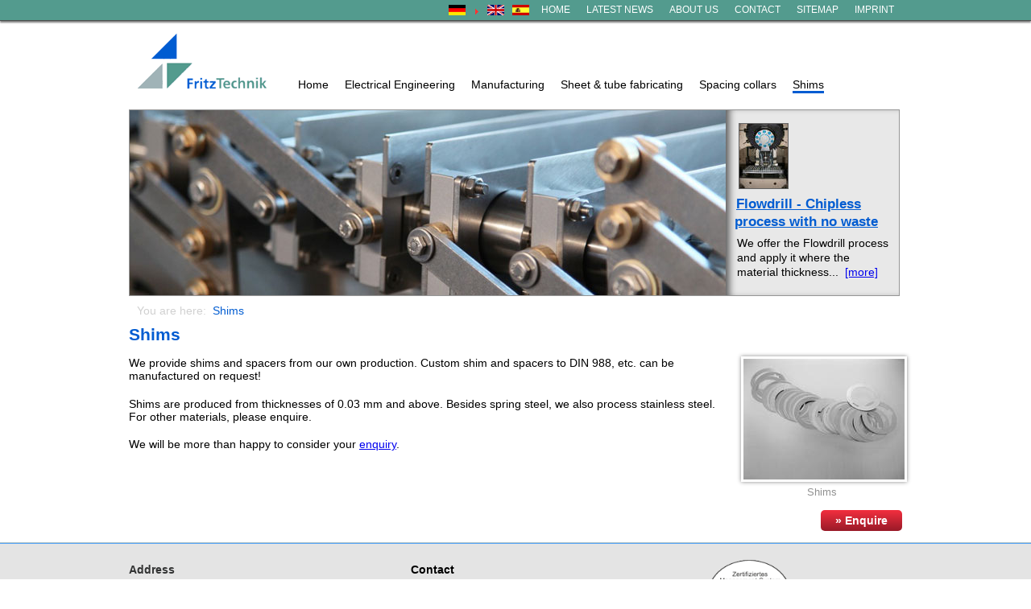

--- FILE ---
content_type: text/html; charset=utf-8
request_url: http://www.fritztechnik.de/en/shims/
body_size: 4015
content:
<!DOCTYPE html
     PUBLIC "-//W3C//DTD XHTML 1.0 Transitional//EN"
     "http://www.w3.org/TR/xhtml1/DTD/xhtml1-transitional.dtd">
<html xmlns="http://www.w3.org/1999/xhtml" xml:lang="de" lang="de">
<head>

<meta http-equiv="Content-Type" content="text/html; charset=utf-8" />
<!-- 
	This website is powered by TYPO3 - inspiring people to share!
	TYPO3 is a free open source Content Management Framework initially created by Kasper Skaarhoj and licensed under GNU/GPL.
	TYPO3 is copyright 1998-2012 of Kasper Skaarhoj. Extensions are copyright of their respective owners.
	Information and contribution at http://typo3.org/
-->

<base href="http://www.fritztechnik.de/" />


<meta name="generator" content="TYPO3 4.5 CMS" />

<link rel="stylesheet" type="text/css" href="typo3temp/stylesheet_a6b3c70ab6.css?1358170297" media="all" />



<script src="typo3temp/javascript_0b12553063.js?1355727975" type="text/javascript"></script>


<title>Shims - Fritztechnik GmbH</title>
<meta name="author" content="" />
<meta name="publisher" content="WIV-GmbH" />
<meta name="description" content="" />
<meta name="keywords" content="" />
<meta name="language" content="de" />
<meta name="robots" content="index, follow" />
<meta name="revisit-after" content="5 days" />
<meta name="copywrite" content="WIV-GmbH" />
<!--[if lt IE 7]><script src="http://ie7-js.googlecode.com/svn/version/2.0(beta3)/IE7.js" type="text/javascript"></script><![endif]--> 

<link rel="shortcut icon" href="/fileadmin/template/favicon.ico" />
<link rel="stylesheet" type="text/css" href="/fileadmin/template/css/style.css" />
<link rel="stylesheet" type="text/css" href="/fileadmin/template/css/bootstrap.css" />
<link rel="stylesheet" type="text/css" href="/fileadmin/template/plugins/ttnews/tt_news_v2_styles.css" />
<link rel="stylesheet" type="text/css" href="/fileadmin/template/plugins/ttnews/tt_news_v3_styles.css" />
<link rel="stylesheet" type="text/css" href="/fileadmin/template/plugins/fancybox/jquery.fancybox.css" />
<script src="//ajax.googleapis.com/ajax/libs/jquery/1.8.3/jquery.min.js" type="text/javascript"></script>
<script src="/fileadmin/template/plugins/bootstrap/bootstrap.js" type="text/javascript"></script>
<script src="/fileadmin/template/plugins/fancybox/jquery.fancybox.js" type="text/javascript"></script>
<script type="text/javascript">
    //<![CDATA[
  function show(element)
 function hide(element)
    //]]>
</script>
</head>
<body>

<div class="headline">
	<div class="headline-cont">
		<div class="submenu"><a href="en/home/" onfocus="blurLink(this);">Home</a><a href="en/latest-news/" onfocus="blurLink(this);">Latest News</a><a href="en/about-us/" onfocus="blurLink(this);">About us</a><a href="en/contact/" onfocus="blurLink(this);">Contact</a><a href="en/sitemap/" onfocus="blurLink(this);">Sitemap</a><a href="en/imprint/" onfocus="blurLink(this);">Imprint</a></div>
		<div class="langmenu"><div class="tx-srlanguagemenu-pi1">
		
		
				<div class="NO"><a href="passscheiben/"><img src="typo3conf/ext/sr_language_menu/flags/de.gif" title="Deutsch" alt="Deutsch" class="tx-srlanguagemenu-pi1-flag" /></a></div> 
			
				  <div class="CUR"><img src="typo3/gfx/content_client.gif" alt="" style="width:7px; height:10px;" /><a href="en/shims/"><img src="typo3conf/ext/sr_language_menu/flags/en.gif" title="English" alt="English" class="tx-srlanguagemenu-pi1-flag" /></a></div> 
			
				  <div class="NO"><a href="es/arandelas-de-ajuste/"><img src="typo3conf/ext/sr_language_menu/flags/es.gif" title="Español" alt="Español" class="tx-srlanguagemenu-pi1-flag" /></a></div> 
			
	
	</div>
	</div>
	</div>
</div>
<div class="root">
	<div class="wrapper">
		<div class="header">
			<div class="logo"><a href="/"><img src="/fileadmin/template/images/logo-g.gif" alt="Fritz Technik" title="Fritz Technik" /></a></div>
			<div class="head-cont">
				<div class="headername"></div>
				<div class="mainmenu"><ul class="menu-main"><li class="menu-main-1"> <a href="en/home/" title="Home">Home</a> </li><li class="menu-main-1"> <a href="en/current-shunts/" title="Electrical Engineering">Electrical Engineering</a> </li><li class="menu-main-1"> <a href="en/manufacturing/" title="Manufacturing">Manufacturing</a> </li><li class="menu-main-1"> <a href="en/sheet-tube-fabricating/" title="Sheet &amp; tube fabricating">Sheet & tube fabricating</a> </li><li class="menu-main-1"> <a href="en/spacing-collars/" title="Spacing collars">Spacing collars</a> </li><li class="menu-main-1"> <a href="en/shims/" class="active">Shims</a> </li></ul></div>
			</div>
		</div>
		<div class="clear"></div>
		<div class="slider-wrap">
			<div class="slider"><div id="c701" class="csc-default"><div id="myCarousel" class="carousel slide">
  <div class="carousel-inner">
    <div class="item"><img src="/fileadmin/template/images/slider/slider-1.jpg" alt="" /></div>
    <div class="item"><img src="/fileadmin/template/upload/images/werkzeugbau-baugruppenfertigung.jpg" alt="" />
    </div>
    <div class="item"><img src="/fileadmin/template/upload/images/blechbearbeitungen.jpg" alt="" />
    </div>
    <div class="item"><img src="/fileadmin/template/upload/images/zeichnen.jpg" alt="" />
    </div>
    <div class="active item"><img src="/fileadmin/template/upload/images/abmessen.jpg" alt="" />
    </div>
  </div>
</div></div><div id="c702" class="csc-default"><script type="text/javascript">
      $(document).ready(function(){
        $('.carousel').carousel({
          interval: 5000
        });
      });
</script></div></div>
			<div class="news"><div id="c11" class="csc-default">
<div class="news-list-container">

	
			<div class="news-list-item">	
			<a href="en/detailview/?tx_ttnews%5Btt_news%5D=1&amp;cHash=a24373b3e7343e623ac26749f28d5a58" title="Flowdrill - Chipless process with no waste"><img src="typo3temp/pics/042127a364.jpg" width="60" height="80" border="0" alt="Flowdrill Verfahren" title="Flowdrill Verfahren" /></a><div class="clear"></div>			
			  <h4><a href="en/detailview/?tx_ttnews%5Btt_news%5D=1&amp;cHash=a24373b3e7343e623ac26749f28d5a58" title="Flowdrill - Chipless process with no waste">Flowdrill - Chipless process with no waste</a></h4>
			  
			 <p>We offer the Flowdrill process and apply it where the material thickness...<span class="news-list-morelink"><a href="en/detailview/?tx_ttnews%5Btt_news%5D=1&amp;cHash=a24373b3e7343e623ac26749f28d5a58" title="Flowdrill - Chipless process with no waste">[more]</a></span></p>
			  

</div>
		
	<div class="news-list-browse"></div>
</div>
</div></div>
		</div>
		<div class="clear"></div>
		<div class="breadcrumb"><div>You are here: &nbsp;<a href="en/shims/">Shims</a></div></div>
		<div class="container">
			<div class="content">
				<div id="c630" class="csc-default"><div class="csc-header csc-header-n1"><h1 class="csc-firstHeader">Shims</h1></div><div class="csc-textpic csc-textpic-intext-right"><div class="csc-textpic-imagewrap"><dl class="csc-textpic-image csc-textpic-firstcol csc-textpic-lastcol" style="width:200px;"><dt><a href="uploads/pics/passscheiben-1_01.jpg" title="Shims" rel="gallery630" class="lightbox"><img src="typo3temp/pics/190baf471a.jpg" width="200" height="150" border="0" alt="Shims" /></a></dt><dd class="csc-textpic-caption">Shims</dd></dl></div><div class="csc-textpic-text"><p lang="de-DE" style="margin-bottom: 0.49cm; widows: 2; orphans: 2" class="bodytext"><span lang="en-GB">We provide shims and spacers from our own production. Custom shim and spacers to DIN 988, etc. can be manufactured on request!</span></p>
<p lang="de-DE" style="margin-bottom: 0.49cm; widows: 2; orphans: 2" class="bodytext"><span lang="en-GB">Shims are produced from thicknesses of 0.03 mm and above. Besides spring steel, we also process stainless steel. For other materials, please enquire.</span></p>
<p lang="de-DE" style="margin-bottom: 0.49cm; widows: 2; orphans: 2" class="bodytext"><span lang="en-GB">We will be more than happy to consider your <a href="en/contact/" title="Contact us" class="internal-link">enquiry</a>.</span></p></div></div><div class="csc-textpic-clear"><!-- --></div></div><div id="c631" class="csc-default"><div class="anfragebutton"><a href="en/contact/" title="Enquire!"><p>&raquo; Enquire</p></a></div>
<div class="clear"></div></div>
			</div>
		</div>
	</div>
	<div id="footer-clear"></div>
	<div class="footer">
		<div class="footer-cont">
			<div class="footer-address"><div id="c338" class="csc-default"><p style="margin: 0px 0px 8px; font-size: 14px; font-family: Arial; color: rgb(50, 51, 51); " class="bodytext"><b>Address</b></p>
<p style="margin: 0px 0px 8px; font-size: 14px; font-family: Arial; color: rgb(50, 51, 51); " class="bodytext">Helmut Fritz GmbH<br />Ohmstraße 10<br />63477 Maintal 1</p></div><div id="c20" class="csc-default"><script type="text/javascript">
$("a.lightbox").fancybox({
  'zoomSpeedIn': 300,
  'zoomSpeedOut': 300,
  'overlayShow': true
 });

$("a.lightbox-page").fancybox({
  'zoomSpeedIn': 300,
  'zoomSpeedOut': 300,
  'overlayShow': true,
  'width': 650,
  'height': 280,
  'titleShow': false,
  'autoScale' : true,
  'type': 'iframe'
 });
</script></div></div>
			<div class="footer-contact"><div id="c340" class="csc-default"><p style="margin: 0px 0px 8px; " class="bodytext"><b>Contact</b></p>
<p style="margin: 0px 0px 8px; " class="bodytext"><span style="font-size: 14px; ">Tel.:</span><span style="font-size: 14px; white-space: pre; ">&nbsp;&nbsp;&nbsp;&nbsp;&nbsp;+49 173 66 20 31 0</span><br /><span style="font-size: 14px; ">Fax:</span><span style="font-size: 14px; white-space: pre; ">&nbsp;&nbsp;&nbsp;&nbsp;&nbsp;</span><span style="font-size: 14px; white-space: pre; ">+49 </span><span style="font-size: 14px; ">6181 49 48 98<br /></span><span style="font-size: 14px; ">E-Mail:</span><span style="font-size: 14px; ">&nbsp;<a onclick="_gaq.push(['_trackEvent', 'E-Mail', 'Klick', 'Footer-EN']);" href="mailto:beate.m.fritz@web.de">beate.m.fritz@web.de</a></span></p></div> </div>
			<div class="tuev"><div id="c703" class="csc-default"><img src="/fileadmin/template/images/zdh-zert_logo.png" width="110" alt="" /></div><div id="c704" class="csc-default"><script type="text/javascript">
  (function(i,s,o,g,r,a,m){i['GoogleAnalyticsObject']=r;i[r]=i[r]||function(){
  (i[r].q=i[r].q||[]).push(arguments)},i[r].l=1*new Date();a=s.createElement(o),
  m=s.getElementsByTagName(o)[0];a.async=1;a.src=g;m.parentNode.insertBefore(a,m)
  })(window,document,'script','//www.google-analytics.com/analytics.js','ga');

  ga('create', 'UA-50441365-38', 'fritztechnik.de');
  ga('set', 'anonymizeIp', true);
  ga('require', 'displayfeatures');
  ga('send', 'pageview');

</script></div><div id="c935" class="csc-default"><script type="text/javascript">
  var trs_args={};
  trs_args.cid='822c9c0caf4e9682eb3d7b951c646791';
  trs_args.campaign='';
  (function() {
   var trs = document.createElement('script');
   trs.type = 'text/javascript'; trs.async = true;
   trs.src = (document.location.protocol=='https:'?'https:':'http:')+'//trs.webprospector.de/trs.js';
   var trs_t = document.getElementsByTagName('script')[0];
   trs_t.parentNode.insertBefore(trs, trs_t);
 })();
</script></div></div>
			<div class="submenu"></div>
		</div>
	</div>
</div>




</body>
</html>

--- FILE ---
content_type: text/css
request_url: http://www.fritztechnik.de/fileadmin/template/css/style.css
body_size: 19934
content:
/* STANDARD SETTINGS */

* {
}

html {
	height: 100%;
	width: 100%;
	font-family: Arial,sans-serif;
	font-size: 14px;
}

ul, li {
	margin: 0px;
	padding: 0px;
}

p {
	font-family: Arial,sans-serif;
	font-size: 14px;
}

a:hover {
	text-decoration: underline;
}

body {
	width: 100%;
	height: 100%;
	background: #fff;
	margin: 0px;
}

.clear {
	clear: both;
}

.floatl {
	float: left;
}

.floatr {
	float: right;
}

.center {
	text-align: center;
}

h1 {
	color: #005CD1;
	margin: 10px 0px 10px;
	font-size: 16pt;
}

h2 {
	color: #005CD1;
	margin: 10px 0px 10px;
	font-size: 15pt;
}

h3 {
	color: #005CD1;
	margin: 10px 0px 10px;
	font-size: 14pt;
}

h4 {
	color: #005CD1;
	font-size: 13pt;
	margin: 10px 0px 10px;
}

img {
	border: none;
	border: 0;
}

/* STANDARD SETTINGS END */


/* INHALTSELEMENTE STANDARD EINSTELLUNGEN */

.csc-default ul, ol {
	margin-left: 20px;
}

.csc-textpic-text ul, ol {
	margin-left: 20px;
}

div.csc-textpic div.csc-textpic-imagewrap .csc-textpic-image img {
	border: 3px solid #fff;
	box-shadow: 0 0 5px 0px #888;
	-moz-box-shadow: 0 0 5px 0px #888;
	-webkit-box-shadow: 0 0 5px #888;
	margin: 0px;
}

div.csc-textpic div.csc-textpic-single-image img {
	border: 3px solid #fff;
	box-shadow: 0 0 5px 0px #888;
	-moz-box-shadow: 0 0 5px 0px #888;
	-webkit-box-shadow: 0 0 5px #888;
	margin: 0px;
}


/* INHALTSELEMENTE STANDARD EINSTELLUNGEN END */




.headline {
	width: 100%;
	height: 25px;
	background: #539B8E;
	
	-webkit-box-shadow: 0 2px 2px rgba(77,77,77,.75);
	-moz-box-shadow: 0 2px 2px rgba(77,77,77,.75);
	box-shadow: 0 2px 2px rgba(77,77,77,.75);
	
	border-bottom: 1px solid #4d4d4d;
}

.headline-cont {
	width: 960px;
	height: 25px;
	margin: 0px auto;
}

.submenu {
	color: white;
	float: right;
	margin: 0px auto;
	padding: 5px 0px;
}

.submenu a {
	text-decoration: none;
	color: white;
	padding: 6px 10px;
	font-size: 12px;
	text-transform: uppercase;
}

.submenu a:hover {
	background: #5aa698;
	padding: 6px 10px 5px 10px;
}

.langmenu {
	float: right;
	padding: 6px 0px;
}

.root {
	position:relative;
	width: 100%;
	height:auto !important;
	height:100%;
	min-height:100%;
	margin:0px auto;
}

.wrapper {
	width: 960px;
	height:auto;
	margin: 10px auto 0px;
}

/* HEADER */

.header {
	width: 960px;
	height: 100px;
	background: ;
	
}

.headername {
	width: 760px;
	height: 61px;
	background: ;
	
}

.logo {
	width: 200px;
	height: 100px;
	float: left;
}

/* HEADER END */

/* NAVIGATION */

.head-cont {
	width: 760px;
	height: 70px;
	background: ;
	float: left;
	
}

.mainmenu {
	width: 760px;
	height: 36px;
	background: ;
	bottom: 0px;
}

.mainmenu a {
	color: #000;
	text-decoration: none;
	padding-bottom: 0px;
	margin-bottom: 5px;
	display: block;
	border-bottom: 3px solid #fff;
}

.mainmenu a:hover {
	border-bottom: 3px solid #005CD1;
}

.mainmenu ul {
	list-style-type: none;
}

.mainmenu li {
	float: left;
	padding: 0px 10px;
}

ul.menu-main.espan {
    margin: -17px 0 0;
}

li.menu-main-1 a.active {
	border-bottom: 3px solid #005CD1;
}

/* NAVIGATION END */

/* CONTENT */

.container {
	width: 960px;
	height: auto;
	background: ;
	margin: 10px 0px 0px;
}

.content {
	width: 960px;
	height: auto;
	/* background: #f2f2f2; */
}

.slider-wrap {
	width: 955px;
	height: 230px;
	margin: 0px;
	border: 1px solid #969696;
}

.slider {
	width: 740px;
	height: 230px;
	float: left;
}

.news {
	width: 205px;
	height: 230px;
	margin: 0px 0px 0px 0px;
	float: left;
	padding: 0px 5px;
	background: #e8e8e8;
	box-shadow: inset 9px 0px 10px -5px #4f4f4f;
}
.breadcrumb {
	margin: 10px 0px 0px;
	color: #d1d1d1;
	padding: 0px 0px 0px 10px;
}

.breadcrumb a {
	color: #005CD1;
	text-decoration: none;
}

.breadcrumb a:hover {
	text-decoration: underline;
}

.content-left {
	width: 230px;
	height: auto;
	background: #e8e8e8;
	border-radius: 5px;
	-moz-border-radius: 5px;
	-webkit-border-radius: 5px;
	float: left;
}

.content-right {
	width: 710px;
	height: auto;
	padding: 0px 10px 10px;
	float: left;
}

.content-right-kontakt {
	width: 470px;
	height: auto;
	padding: 0px 10px 10px;
	float: left;
	border-right: 1px solid #e4e4e4;
}

.content-kontaktinfos {
	padding: 33px 16px;
	float: left;
}


/* CONTENT END */

/* BOXES */

.boxes {
	width: 960px;
	height: auto;
	margin: 0px auto;
}

.boxes-1 {
	float: left;
}

.box-1 {
	width: 281px;
	height: auto;
	margin: 0px;
	float: left;
	
	border-radius: 5px;
	-moz-border-radius: 5px;
	-webkit-border-radius: 5px;
	
	border: 1px solid #E0E0E0;
}

.box-2 {
	width: 281px;
	height: auto;
	margin: 0px 55px;
	float: left;
	
	border-radius: 5px;
	-moz-border-radius: 5px;
	-webkit-border-radius: 5px;

	border: 1px solid #E0E0E0;
}

.box-3 {
	width: 279px;
	height: auto;
	margin: 0px;
	float: left;
	margin: 0px 0px 0px 0px;

	border-radius: 5px;
	-moz-border-radius: 5px;
	-webkit-border-radius: 5px;

	border: 1px solid #E0E0E0;
}


.box-head {
	padding: 9px 6px;
	text-align: center;
	border-bottom: 1px solid #bababa;
	font-size: 13pt;
	color: #005CD1;
    
	background-color: #eee;
	background-image: -moz-linear-gradient(#fff,#eee);
	background-image: -webkit-gradient(linear, left top, left bottom, from(#fff), to(#eee));
	background-image: -webkit-linear-gradient(#fff, #eee);
	background-image: -o-linear-gradient(#fff, #eee);
	background-image: -ms-linear-gradient(#fff, #eee);
	background-image: linear-gradient(#fff, #eee);
	
	border-top-left-radius: 5px;
	border-top-right-radius: 5px;
	-moz-border-top-left-radius: 5px;
	-moz-border-top-right-radius: 5px;
	-webkit-border-top-left-radius: 5px;
	-webkit-border-top-right-radius: 5px;
}

.box-1 a,
.box-2 a,
.box-3 a {
	text-decoration: none;
}

.box-1 a:hover,
.box-2 a:hover,
.box-3 a:hover {
	text-decoration: underline;
}

.box-dreieck,
.box-dreieck-1,
.box-dreieck-2 {
	width: 0;
	height: 0;
	border-left: 140px solid transparent;
	border-right: 140px solid transparent;
	border-bottom: 37px solid #539B8E;
	margin: 0px 0px 2px 2px;
}

.box-dreieck-1 {
	margin: 0px 55px 2px;
	border-bottom: 37px solid #005CD1;
}

.box-dreieck-2 {
  	border-bottom: 37px solid #A0B3B7;	
}




.box-cont {
	background: url(../images/box.gif);
}

.box-cont ul {
	padding: 0;
	margin: 0px;
	list-style: none;
}

.box-cont ul li {
	border-bottom: 1px solid #eee;
	padding: 5px 0;
	text-align: center;
}

.box-cont ul li a {
	color: #005CD1;
	font-size: 10pt;
	text-decoration: none;
}

.box-cont ul li a:hover {
	text-decoration: underline;
}

.box-cont ul li:nth-of-type(odd) {
	background:rgba(0,0,0,0.01);

}

.box-cont ul li:nth-of-type(even) {
	background:rgba(0,0,0,0.02);
}

.box-cont ul li:last-child {
	border:none;
}

.bbcolor-darkgrew {
	background: #d2d2d2;
}

.bbcolor-grew {
	background: #e5e5e5;
}

.bzeile {
	padding: 5px 5px;
}

/* BOXES END */

/* SIDEBARMENU */

ul#menu-sidebar {
	width: auto;
	height: auto;
	margin: 0px;
	padding: 10px;
	list-style-type: none;
}

#menu-sidebar a {
}

ul#menu-sidebar-ebenezwei {
	margin: 5px 0px 5px 0px;
	list-style-type: none;
}

ul#menu-sidebar-ebenedrei {
	margin: 5px 0px 5px 0px;
	list-style-type: none;
}

li.menu-sidebar-first {
	padding: 5px 0px;
}

li.menu-sidebar-first a {
	color: #539B8E;
	text-decoration: none;
}

li.menu-sidebar-firstcur {
	padding: 5px 0px;
}

li.menu-sidebar-firstcur a {
	color: #539B8E;
	text-decoration: none;
	border-bottom: 1px solid #828282;
}

li.menu-sidebar-second {
	padding: 5px 0px 5px 10px;
}

li.menu-sidebar-second a {
	color: #539B8E;
	text-decoration: none;
}

li.menu-sidebar-secondcur {
	padding: 5px 0px 5px 10px;
}

li.menu-sidebar-secondcur a {
	color: #539B8E;
	text-decoration: none;
	border-bottom: 1px solid #828282;
}

.menu-sidebar-bord-zwei {
	float: left;
	margin-right: 5px;
	color: #539B8E;
}

.menu-sidebar-bord-zweicur {
	float: left;
	margin-right: 5px;
	color: #539B8E;
}

ul#menu-sidebar-ebenezwei li.menu-sidebar-firstcur {
	
}

li.menu-sidebar-third {
	color: #539B8E;
	text-decoration: none;
	padding: 5px 0px 5px 20px;
}

.menu-sidebar-bord-drei {
	float: left;
	margin-right: 5px;
	color: #539B8E;
}

.menu-sidebar-bord-dreicur {
	float: left;
	margin-right: 5px;
	color: #539B8E;
}

/* SIDEBARMENU END */


/* FOOTER */

#footer-clear {
	height: 165px;
	clear: both;
}
.social.googleplus {
  background: url('../images/icon-google-plus.gif') no-repeat;
  background-size: 11%;
}
span.social {
  display: block;
  padding-left: 40px;
  height: 40px;
  margin-bottom: 10px;
  padding-top: 6px;
}

.footer--right {
  margin-top: -15px;
}

.footer {
	background: #e4e4e4;
	width:100%;
	height: 150px;
	position: absolute;
	margin: 0px auto;
	border-top: 1px solid #afc3c9;
	bottom: 0px !important;
	
	-moz-box-shadow:inset 0px 1px 0px 0px #54a3f7;
    -webkit-box-shadow:inset 0px 1px 0px 0px #54a3f7;
    box-shadow:inset 0px 1px 0px 0px #54a3f7;
    
    display:inline-block;
       
}

.footer-cont {
	width: 960px;
	height: auto;
	margin: 0px auto;
}

.footer-cont p {
	margin: 3px 0px;
}


.footer-address {
	width: 300px;
	height: 120px;
	float: left;
	margin: 25px 0px;
}

.footer-contact {
	width: 185px;
	height: 120px;
	float: left;
	margin: 25px 0px 25px 50px;
}

div#c366 img {
	float: right;
}

img.tuev_footer {
	padding-left: 15px;
}

.address-head {
	margin-bottom: 10px;
}

.address-cont {
	width: 130px;
}

.contact-head {
	margin-bottom: 10px;
}

.contact-cont {
	width: 195px;
}

/* FOOTER END */



/* KONTAKTFORMULAR */

div.tx-spbettercontact-pi1 input,
div.tx-spbettercontact-pi1 textarea {
	background-color: #FDFDFD;
	border: 1px solid #A1A1A1;
	padding: 2px 3px;
	width: 300px;
	margin: 5px 0px;
}


/* LANGUAGE MENU */

.cur img {
	width: 7px;
	height: 13px;
}

/* NEWS */

.news-single-item {
	margin-bottom:5px;
}

.news-list-container IMG {
	float: left;
	border:1px solid #666;
	margin-bottom:5px;
	margin-right:5px;
	margin-left:5px;
}

/* INHALTSELEMENTE */

.table-border {
	border: 1px solid #ccc;
	margin: 10px 0px 20px;
}

.table-border td {
	padding: 5px;
}

.auflist {
	width: 150px;
	margin: 20px 8px;
	padding: 5px;
	background: #ECECEC;

	border-radius: 5px;
	-moz-border-radius: 5px;
	-webkit-border-radius: 5px;
	color: #438dfd;
	float: left;
}

.auflist ul {
	padding-left: 10px;
}

.auflist ul li {
	padding: 5px;
	list-style-image: url(/fileadmin/template/images/list-symb.png);
}

.carousel-caption {
	position: absolute;
	right: 0;
	bottom: 0;
	margin-bottom: 25PX;
	padding: 17px 30px;
	background: #333333;
	background: rgba(0, 0, 0, 0.4);
	min-width: 230px;
	max-width: 270px;
	height: 23px;
	color: white;
	
	border-top-left-radius: 5px;
	-moz-border-top-left-radius: 5px;
	-webkit-border-top-left-radius: 5px;

	border-bottom-left-radius: 5px;
	-moz-border-bottom-left-radius: 5px;
	-webkit-border-bottom-left-radius: 5px;

	border: 1px solid #333;
	border: 1px solid rgba(0, 0, 0, 0.10);
}

.slider h4 a {
	color: #fff;
	font-size: 14pt;
	font-weight: bold;
	text-decoration: none;
}

.slider h4 a:hover {
	text-decoration: underline;
}


/* INDEX */

.content-index-1 {
	width: 428px;
	height: auto;
	margin: 20px 10px 0px 0px;
	float: left;
	padding: 20px;

	-webkit-border-radius: 5px;
	-moz-border-radius: 5px;
	border-radius: 5px;
	border: 1px solid #e4e4e4;

}

.content-index-2 {
	width: 428px;
	height: auto;
	margin: 20px 0px 0px 10px;
	float: left;
	padding: 20px;

	-webkit-border-radius: 5px;
	-moz-border-radius: 5px;
	border-radius: 5px;
	border: 1px solid #e4e4e4;

}

.content-index-1 ul,
.content-index-2 ul {
	margin-left: 20px;
}

/* RATGEBER MENU */

.ratgebermenu {
	width: 960px;
	height: auto;
}

.ratgeberbox {
	width: 182px;
	height: auto;
	text-align: center;
	padding: 15px 0px;
	float: left;
	margin: 0px 5px;

	background: #0091f9; 
	background: url([data-uri]);
	background: -moz-linear-gradient(top,  #0091f9 0%, #005cd1 100%); 
	background: -webkit-gradient(linear, left top, left bottom, color-stop(0%,#0091f9), color-stop(100%,#005cd1));
	background: -webkit-linear-gradient(top,  #0091f9 0%,#005cd1 100%);
	background: -o-linear-gradient(top,  #0091f9 0%,#005cd1 100%); 
	background: -ms-linear-gradient(top,  #0091f9 0%,#005cd1 100%); 
	background: linear-gradient(to bottom,  #0091f9 0%,#005cd1 100%); 
	filter: progid:DXImageTransform.Microsoft.gradient( startColorstr='#0091f9', endColorstr='#005cd1',GradientType=0 );

	-webkit-border-radius: 5px;
	-moz-border-radius: 5px;
	border-radius: 5px;



}

.ratgeberbox-1 {
	width: 182px;
	height: auto;
	text-align: center;
	padding: 15px 0px;
	float: left;

	background: #539b8e;
	background: url([data-uri]);
	background: -moz-linear-gradient(top,  #539b8e 0%, #005cd1 100%); 
	background: -webkit-gradient(linear, left top, left bottom, color-stop(0%,#539b8e), color-stop(100%,#005cd1));
	background: -webkit-linear-gradient(top,  #539b8e 0%,#005cd1 100%);
	background: -o-linear-gradient(top,  #539b8e 0%,#005cd1 100%); 
	background: -ms-linear-gradient(top,  #539b8e 0%,#005cd1 100%);
	background: linear-gradient(to bottom,  #539b8e 0%,#005cd1 100%);
	filter: progid:DXImageTransform.Microsoft.gradient( startColorstr='#539b8e', endColorstr='#005cd1',GradientType=0 );
}

.ratgeberbox a {
	color: white;
	text-decoration: none;
	font-weight: bold;
}

.ratgeberbox a:hover {
	text-decoration: underline;
}


.tuev {
	width: 240px;
	height: auto;
	float: left;
	margin: 15px 0px 0px 180px;
}

.tuev a {
	text-decoration: none;
	color: #000;
}

table#history tbody tr td {
	padding: 7px 10px;
	background: rgba(83,155,142,0.5);
	border-bottom: 3px solid #fff;
}

table#history tbody tr th {
	padding: 10px 10px;
	background: #fff/*rgba(0,92,209,0.5)*/;
	border-bottom: 3px solid #fff;
	border-right: 1px solid #fff;
}

.auswahl {
	width: 100%;
	height: 40px;
	background: rgba(0,92,209,1);
	margin: 0px 0px 5px;
}

.auswahl p {
	padding: 12px 5px;
	float: left;
	color: #fff;
}

.auswahl a p {
	color: #fff;
	text-align: center;
}

.auswahl a p:hover {
	background: rgba(255,255,255,0.2);
}

p.auswahl-1 {
	padding: 4px 10px;
	font-size: 28px;
}

/* TABELLEN */

.shuntstable table { 
	border-collapse: collapse; 
	text-align: center; 
	width: 100%; 
} 

.shuntstable {
	font: normal 12px/150% Arial, Helvetica, sans-serif; 
	background: #fff; 
	overflow: hidden; 
	border: 1px solid #e4e4e4; 
	-webkit-border-radius: 3px; 
	-moz-border-radius: 3px; 
	border-radius: 3px; 
}

.shuntstable table td, 
.shuntstable table th { 
	padding: 3px 10px; 
}

.shuntstable table thead th {
	background:-webkit-gradient( linear, left top, left bottom, color-stop(0.05, #006699), color-stop(1, #00557F) );
	background:-moz-linear-gradient( center top, #006699 5%, #00557F 100% );
	filter:progid:DXImageTransform.Microsoft.gradient(startColorstr='#006699', endColorstr='#00557F');
	background-color:#006699; 
	color:#FFFFFF; 
	font-size: 15px; 
	font-weight: bold; 
	border-left: 1px solid ##e4e4e4; 
} 

.shuntstable table thead {
	border-bottom: 1px solid #e4e4e4;
}

.shuntstable table thead th:first-child { 
	border: none; 
}

.shuntstable table tbody td { 
	color: #919191; 
	border-left: 1px solid #e4e4e4;
	font-size: 12px;
	font-weight: normal; 
}

.shuntstable table tbody tr:hover td,
.shuntstable table tbody tr:hover th {
	background: #e4e4e4;
	color: #000;
}

.shuntstable table tbody td:hover {
	background: #e4e4e4;
	color: #000;
}

.shuntstable table tbody .alt td { 
	background: #E1EEf4; 
	color: #00557F; 
}
.shuntstable table tbody td:first-child { 
	border-left: none; 
}
.shuntstable table tbody tr:last-child td { 
	border-bottom: none; 
}

.zeichnung {
	background-color: #74cebe;
	background-image: -webkit-gradient(linear, left top, left bottom, from(#74cebe),to(#5daea0));
	background-image: -webkit-linear-gradient(top, #74cebe, #5daea0);
	background-image: -moz-linear-gradient(top, #74cebe, #5daea0);
	background-image: -o-linear-gradient(top, #74cebe, #5daea0);
	background-image: -ms-linear-gradient(top, #74cebe, #5daea0);
	background-image: linear-gradient(top, #74cebe, #5daea0);
	filter: progid:DXImageTransform.Microsoft.gradient(GradientType=0,StartColorStr='#74cebe', EndColorStr='#5daea0');	border-bottom: 1px solid #74cebe;
	border-right: 1px solid #74cebe;
	border-left: 1px solid #74cebe;
	-webkit-border-bottom-right-radius: 5px;
	-webkit-border-bottom-left-radius: 5px;
	-moz-border-radius-bottomright: 5px;
	-moz-border-radius-bottomleft: 5px;
	border-bottom-right-radius: 5px;
	border-bottom-left-radius: 5px;
	margin-right: 5px;
	float: right;
	-moz-box-shadow: inset 0px 6px 10px -4px #888;
	-webkit-box-shadow: inset 0px 6px 10px -4px #888;
	box-shadow: inset 0px 6px 10px -4px #888;
	margin-top: -1px;
	position: relative;
}

.zeichnung p {
	background: url(../images/zoom.png) no-repeat 10px;
	padding: 7px 17px 7px 35px;
	color: #fff;
	position: relative;
	margin: 0px;
}

.zeichnung a {
	text-decoration: none;
}

table p,
form p,
.auswahl p {
	margin: 0px;
}


.anfragebutton,
.anfragebutton-zeich {
	width: auto;
	float: right;
	background-color: #f32f3f;
	background-image: -webkit-gradient(linear, left top, left bottom, from(#f32f3f), to(#991a28));
	background-image: -webkit-linear-gradient(top, #f32f3f, #991a28);
	background-image: -moz-linear-gradient(top, #f32f3f, #991a28);
	background-image: -o-linear-gradient(top, #f32f3f, #991a28);
	background-image: -ms-linear-gradient(top, #f32f3f, #991a28);
	background-image: linear-gradient(top, #f32f3f, #991a28);
	filter: progid:DXImageTransform.Microsoft.gradient(GradientType=0,StartColorStr='#f32f3f', EndColorStr='#991a28');

	
	border-radius: 5px;
	-moz-border-radius: 5px;
	-webkit-border-radius: 5px;
	-o-border-radius: 5px;
}

.anfragebutton-zeich {
	border: none;
	-webkit-border-top-right-radius: 0px;
	-webkit-border-top-left-radius: 0px;
	-moz-border-radius-topright: 0px;
	-moz-border-radius-topleft: 0px;
	border-right: 1px solid #74cebe;
	border-left: 1px solid #74cebe;
	-webkit-border-bottom-right-radius: 5px;
	-webkit-border-bottom-left-radius: 5px;
	-moz-border-radius-bottomright: 5px;
	-moz-border-radius-bottomleft: 5px;
	-moz-box-shadow: inset 0px 6px 10px -4px #888;
	-webkit-box-shadow: inset 0px 6px 10px -4px #888;
	box-shadow: inset 0px 6px 10px -4px #888;
	margin-top: -1px;
	position: relative;
}

.anfragebutton p,
.anfragebutton-zeich p {
	padding: 5px 18px;
	margin: 0px;
	color: white;
	text-decoration: none;
}

.anfragebutton-zeich p {
	padding: 7px 17px 7px 17px;
}

.anfragebutton a,
.anfragebutton-zeich a {
	color: #fff;
	text-decoration: none;
	font-weight: bold;
}

.csc-textpic-caption {
	font-size: 10pt;
	text-align: center;
	color: #919191;
	padding: 5px;
}

#c711 select, #c712 select {
	width: 100px;
}
a.pdfdownload {
	font-weight: 800;
	background: url(../images/pdf-icon.png) no-repeat;
	height: 19px;
	display: block;
	line-height: 0;
	padding: 30px 0 0 45px;
}

--- FILE ---
content_type: text/css
request_url: http://www.fritztechnik.de/fileadmin/template/plugins/ttnews/tt_news_v2_styles.css
body_size: 6234
content:

/*-----------------------------------  clearer  -----------------------------------*/
/* prevent floated images from overlapping the div-containers they are wrapped in  */

.news-list-container HR.clearer, .news-single-item HR.clearer, .news-latest-container HR.clearer{
	clear:right;
	height:1px;
	border:1px solid #F9FFE5;

}
.news-latest-container HR.clearer {
	clear:left;
}

/*-----------------------------------  tt_news LATEST view  -----------------------------------*/

.news-latest-container {
	border:1px solid #333;
	background-color:#BBE53A;
}

.news-latest-container H2,.news-latest-gotoarchive {
	color:#fff;
	padding:3px;
	margin:3px;
	border:1px solid #666;
	/*background-color:#D8FA70;*/
	background-color:#769024;
}

.news-latest-gotoarchive {
	font-weight:bold;
	margin-top:5px;
}
.news-latest-gotoarchive A:LINK, .news-latest-gotoarchive A:VISITED, .news-latest-gotoarchive A:HOVER {
	color:#fff;
}
.news-latest-gotoarchive A {
	color:#fff;
}
.news-latest-item {
	/* IE hack */
	height: 1%;
	line-height: 1.3;
	/* IE hack end */
	height: auto !important;	
	padding:3px;
	margin:3px;
	border:1px solid #666;
	background-color:#F9FFE5;
}

.news-latest-item IMG {

	margin-bottom:5px;
	margin-right:5px;
	border:1px solid #666;
	float:left;
}
.news-latest-category IMG {
	float: none;
	border:none;
	margin:0px;
}
.news-latest-date,.news-latest-morelink,.news-latest-category {
	font-size:9px;
}

.news-latest-morelink {
	height:12px;
}

.news-latest-morelink A {
	float:right;
}


/*--------------------------------- tt_news LIST view  -----------------------------------*/
.news-list-container {

}


.news-list-item {
	/* IE hack */
	height: 1%;
	line-height: 1.3;
	/* IE hack end */
	height: 200px;
	padding:3px;
	margin:3px;

	}
.news-search-form {
	padding:3px;
	margin-bottom:5px;

}
.news-search-emptyMsg{
	margin:0px;
}
.news-search-form FORM {
	margin:0px;
}
.news-list-container H4 {
	margin-bottom: 5px;
	padding: 2px 0px;
	margin: 0px 0px 5px;
}
.news-list-container H4 A:LINK,.news-list-container H4 A:VISITED,.news-list-container H4 A:HOVER {
	color: #005CD1;
	padding-left:2px;
}
.news-list-container H4 A {
	color: #005CD1;

}
.news-list-container P {
	padding-left:3px;
	margin: 0px;
}
.news-list-date {
	float: right;
	color: #3E551C;
	width: 180px;
	text-align: right;
	height: 20px;
	margin-top: -2px;
	margin-right: -2px;
	font-size: 9px;
	font-weight: normal;
	}

.news-list-imgcaption {
	float: right;
	padding-top:3px;
	padding-right:3px;
	font-size: 9px;

	}

.news-list-container IMG {

	float: left;
	border:1px solid #666;
	margin-bottom:5px;
	margin-right:2px;
	margin-left:5px;
}

.news-list-category IMG {
	float: none;
	border:none;
	margin:0px;
}

.news-list-morelink,.news-list-category {
	font-size:9px;
	margin-left:3px;
}
.news-list-morelink  {
	margin-bottom:3px;
	font-size: 14px;
}
.news-list-browse {
	text-align: center;
}



	/*---------------------------------  tt_news Page-Browser ---------------------------------*/
.tx-ttnews-browsebox {
	margin:3px;
	border:1px solid #666;
	padding:3px;
	background-color:#F9FFE5;
}
.tx-ttnews-browsebox TD {
	font-size: 10px;
}
.tx-ttnews-browsebox-strong, .tx-ttnews-browsebox-SCell {
	font-weight: bold;
}
.tx-ttnews-browsebox-SCell P,.tx-ttnews-browsebox TD P{
	margin:0px;
}

.tx-ttnews-browsebox-SCell {
	background-color: #BBE53A;
	border:1px solid #666;
}
.news-search-emptyMsg {
	font-size: 11px;
	margin-left: 10px;
}
	/*--------------------------------- tt_news SINGLE view  ---------------------------------*/

.news-single-item {
	padding: 0px;
	margin-bottom:5px;

}

.news-single-item H2 {
	font-size: 16px;
	font-weight:bold;
	color: #005CD1;
	margin-bottom: 0px;
}
.news-single-item H3 {
	margin-bottom: 15px;
}



.news-single-img {
	float: right;
	margin: 0px 0px 10px 10px;
	padding:0;
}



.news-single-imgcaption {
	padding:3px;
	clear:both;
}

.news-single-category {

	float: right;
}

.news-single-backlink, .news-single-backlink a {
	font-weight: bold;
	font-size: 10pt;
	margin-bottom: 15px;
	margin-top: 10px;
	padding: 0px;
}

.news-single-timedata {
	float: right;
}
.news-single-timedata, .news-single-author,.news-single-imgcaption {
	font-size: 9px;
}
.news-single-author {
	padding-bottom: 3px;
}
.news-single-additional-info {
	background-color: #BBE53A;
/* 	clear: both; */
	margin-top: 15px;
	border: 1px solid #666;
	padding:3px;
	padding-bottom:0px;

}
.news-single-related,.news-single-files,.news-single-links  {
	border: 1px solid #666;
	margin:0px;
	margin-bottom: 3px;
	padding:3px;
	background-color:#F9FFE5;
}

.news-single-related DD, .news-single-links DD, .news-single-files DD {
	margin-left:20px;
}

.news-single-related DT, .news-single-links DT, .news-single-files DT {
	font-weight: bold;
	font-size: 11px;
	margin-left:5px;
	width:90%;
}

/*--------------------------------- tt_news Archivemenu (AMENU) --------------------------------- */
.news-amenu-container {
	margin-top:10px;
	padding:3px;
	border:1px solid #333;
	background-color:#BBE53A;
}
.news-amenu-container LI {
	padding-bottom:1px;
}
.news-amenu-container UL {
	padding:3px;
	margin-top:5px;
	margin-left:0px;
	margin-bottom:0px;
	border:1px solid #666;
	background-color:#F9FFE5;
	list-style-type: none;
}
.news-amenu-container H2 {
	color:#fff;
	padding:3px;
	border:1px solid #666;
	background-color:#769024;
}
.news-amenu-item-year {
	font-weight: bold;
	border: 1px solid #666;
	padding: 2px;
	background-color: #769024;
	color:#fff;
}

/*--------------------------------- tt_news Categorymenu (CATMENU) --------------------------------- */


.news-catmenu  {
	padding:5px;
	margin:10px 0px 10px 10px;
	border:1px solid #666;
	background-color:#F9FFE5;
}
.news-catmenu-header  {
	font-size:11px;
	font-weight:bold;
}
.news-catmenu DIV {
	font-size:10px;
	white-space: nowrap;
}
.news-catmenu DIV img {
	margin:0px;
	padding:0px;
	vertical-align: middle;
}
.news-catmenu-ACT {
	font-weight:bold;
}

/*  Styles for catmenu mode "nestedWraps" */
.level0 {
	background-color:#fff;
}
.level1 {
	padding-left:10px;
	background-color:#eee;
}
.level2 {
	padding-left:10px;
	background-color:#ddd;
}
.level3 {
	padding-left:10px;
	background-color:#ccc;
}
.level4 {
	padding-left:10px;
	background-color:#bbb;
}





--- FILE ---
content_type: text/css
request_url: http://www.fritztechnik.de/fileadmin/template/plugins/ttnews/tt_news_v3_styles.css
body_size: 1828
content:

.news-single-rightbox,
.news-single-imgcaption,
.news-latest-date,
.news-latest-morelink,
.news-latest-category,
.news-list-category,
.news-list-author,
.news-list-imgcaption,
.news-list-date,
.news-list-browse,
.news-amenu-container,
.news-catmenu  {
	font-size:10px;
}



/*--------------------------------- tt_news LIST view  -----------------------------------*/
.news-list-container-list {
	padding: 0px 0 10px;

}
.news-list-item-list {
	padding: 5px 0 10px 0;
	border-bottom: 1px solid #e4e4e4;
}

.news-list-container-list H2 {
	margin: 0px;
	font-size: 16px;
	color: #005CD1;
}

.news-list-container-list H2 a {
	color: #005CD1;
}

.news-list-date-list {
	float: right;
	display:block;
	padding-left:10px;
}

.news-list-imgcaption-list {
	padding:3px 3px 0 0;

}

.news-list-container-list IMG {
	float: right;
	margin:0 2px 5px 5px;
	border: none;

}

.news-list-category-list IMG {
	float: none;
	border:none;
	margin:0px;
}

.news-list-morelink-list  {
	padding-left:5px;
	font-size: 14px;
}


	/*---------------------------------  tt_news Page-Browser ---------------------------------*/

.news-list-browse {
	text-align:center;
	margin-bottom:20px;
}

.activeLinkWrap {
	font-weight:bold;
}
.disabledLinkWrap {
	color: #999;
}
.disabledLinkWrap,
.browseLinksWrap a,
.activeLinkWrap {
	padding:0 1px;
}

/*  Styles for catmenu mode "nestedWraps" */
.level1 {
	padding:1px;
	padding-left:10px;
	background-color:#ebf8bf;
	border-left:1px solid #666;
	border-top:1px solid #666;
}
.level2 {
	padding:1px;
	padding-left:10px;
	background-color:#ddf393;
	border-left:1px solid #666;
}
.level3 {
	padding:1px;
	padding-left:10px;
	background-color:#cae46e;
	border-left:1px solid #666;
	border-top:1px solid #666;

}
.level4 {
	padding:1px;
	padding-left:10px;
	background-color:#b0cb51;
	border-left:1px solid #666;
}


--- FILE ---
content_type: text/plain
request_url: https://www.google-analytics.com/j/collect?v=1&_v=j102&aip=1&a=2040253954&t=pageview&_s=1&dl=http%3A%2F%2Fwww.fritztechnik.de%2Fen%2Fshims%2F&ul=en-us%40posix&dt=Shims%20-%20Fritztechnik%20GmbH&sr=1280x720&vp=1280x720&_u=YGBAgAABAAAAACAAI~&jid=1285456459&gjid=608610936&cid=1191761711.1768777398&tid=UA-50441365-38&_gid=1073154647.1768777398&_slc=1&z=774612336
body_size: -285
content:
2,cG-DN21MZJCH8